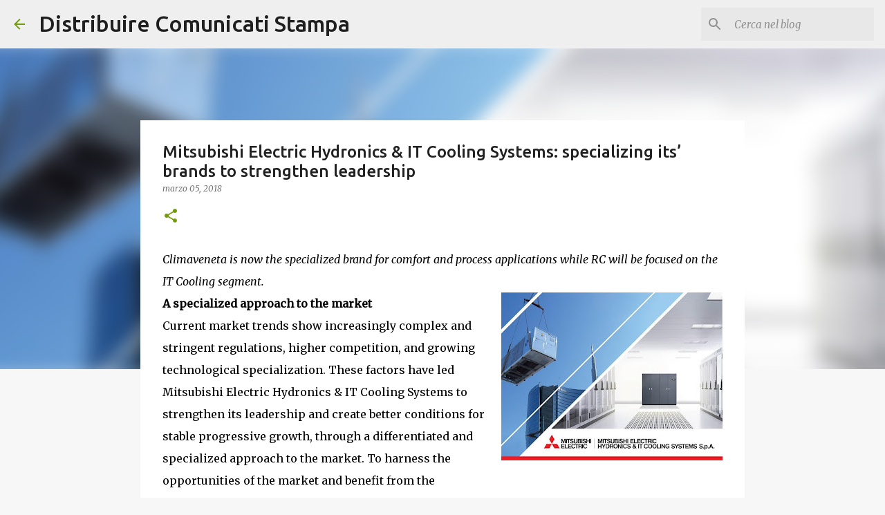

--- FILE ---
content_type: text/html; charset=utf-8
request_url: https://www.google.com/recaptcha/api2/aframe
body_size: 265
content:
<!DOCTYPE HTML><html><head><meta http-equiv="content-type" content="text/html; charset=UTF-8"></head><body><script nonce="_f9V5P6TQbC9Jr6iaScbCA">/** Anti-fraud and anti-abuse applications only. See google.com/recaptcha */ try{var clients={'sodar':'https://pagead2.googlesyndication.com/pagead/sodar?'};window.addEventListener("message",function(a){try{if(a.source===window.parent){var b=JSON.parse(a.data);var c=clients[b['id']];if(c){var d=document.createElement('img');d.src=c+b['params']+'&rc='+(localStorage.getItem("rc::a")?sessionStorage.getItem("rc::b"):"");window.document.body.appendChild(d);sessionStorage.setItem("rc::e",parseInt(sessionStorage.getItem("rc::e")||0)+1);localStorage.setItem("rc::h",'1769914559606');}}}catch(b){}});window.parent.postMessage("_grecaptcha_ready", "*");}catch(b){}</script></body></html>